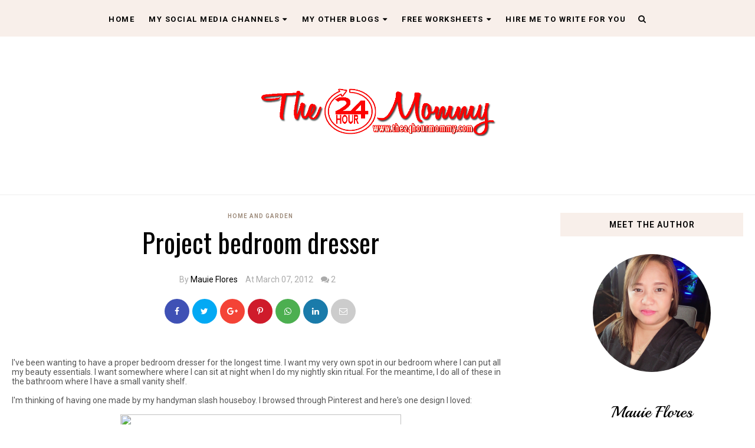

--- FILE ---
content_type: text/javascript; charset=UTF-8
request_url: https://www.the24hourmommy.com/feeds/posts/summary?max-results=0&alt=json-in-script&callback=jQuery183038408275953965276_1768619094604&_=1768619094700
body_size: 1449
content:
// API callback
jQuery183038408275953965276_1768619094604({"version":"1.0","encoding":"UTF-8","feed":{"xmlns":"http://www.w3.org/2005/Atom","xmlns$openSearch":"http://a9.com/-/spec/opensearchrss/1.0/","xmlns$blogger":"http://schemas.google.com/blogger/2008","xmlns$georss":"http://www.georss.org/georss","xmlns$gd":"http://schemas.google.com/g/2005","xmlns$thr":"http://purl.org/syndication/thread/1.0","id":{"$t":"tag:blogger.com,1999:blog-3207764836208862913"},"updated":{"$t":"2026-01-16T08:46:57.113+08:00"},"category":[{"term":"events"},{"term":"health"},{"term":"home and garden"},{"term":"shopping"},{"term":"for kids"},{"term":"press release"},{"term":"media events coverage"},{"term":"for moms"},{"term":"practical mom guide"},{"term":"family finances"},{"term":"Ralph"},{"term":"food and drinks"},{"term":"worksheets and reviewers"},{"term":"family"},{"term":"holidays"},{"term":"for dads"},{"term":"advocacy"},{"term":"product reviews"},{"term":"beauty"},{"term":"travel"},{"term":"contests"},{"term":"music"},{"term":"family bonding"},{"term":"school issues"},{"term":"techie mom"},{"term":"babies"},{"term":"mommy me time"},{"term":"celebrations"},{"term":"school matters"},{"term":"parenting tips"},{"term":"Sale Alert"},{"term":"cooking"},{"term":"work-at-home mommy"},{"term":"kid's health"},{"term":"summer activities"},{"term":"3rd grade"},{"term":"business"},{"term":"product features"},{"term":"blogging"},{"term":"kid's nutrition"},{"term":"kids and technology"},{"term":"news"},{"term":"kids' clothing and fashion"},{"term":"toddlers"},{"term":"EQ"},{"term":"pregnancy"},{"term":"environmental awareness"},{"term":"memes"},{"term":"arts and crafts"},{"term":"movies"},{"term":"IQ"},{"term":"4th grade"},{"term":"driving"},{"term":"Daddyjun"},{"term":"Science"},{"term":"safety"},{"term":"tweens"},{"term":"women's health"},{"term":"hygiene"},{"term":"Filipino"},{"term":"HEKASI"},{"term":"Sibika at Kultura"},{"term":"Sibika at Kultura and HEKASI"},{"term":"breastfeeding"},{"term":"gaming"},{"term":"giveaways"},{"term":"kids and media"},{"term":"learning"},{"term":"marriage"},{"term":"mobile phones"},{"term":"multiple intelligence"},{"term":"home appliances"},{"term":"housekeeping"},{"term":"my musings"},{"term":"5th grade"},{"term":"friendships"},{"term":"teaching"},{"term":"faith"},{"term":"fitness"},{"term":"laundry"},{"term":"sports"},{"term":"Christmas"},{"term":"books"},{"term":"career"},{"term":"dads"},{"term":"featured post"},{"term":"mommy fashion"},{"term":"playtime"},{"term":"working moms"},{"term":"6th grade"},{"term":"Pisay"},{"term":"current affairs"},{"term":"education"},{"term":"high school"},{"term":"Catholic"},{"term":"Math"},{"term":"college"},{"term":"entertainment"},{"term":"fashion"},{"term":"food"},{"term":"games"},{"term":"mommy hacks"},{"term":"moms"},{"term":"photos"},{"term":"readings"},{"term":"teens"},{"term":"English"},{"term":"baby"},{"term":"baking"},{"term":"dance"},{"term":"dneero conversations"},{"term":"househelp"},{"term":"pets and other animals"},{"term":"tags"},{"term":"technology"},{"term":"television"},{"term":"women's issues"},{"term":"boy thing"},{"term":"event"},{"term":"me"},{"term":"places to go"},{"term":"special kids"},{"term":"toys"},{"term":"weight loss"},{"term":"Anko"},{"term":"The FEAST"},{"term":"child rearing"},{"term":"grandparents"},{"term":"homeschooling"},{"term":"mommy bloggers say"},{"term":"philippines"},{"term":"real estate"},{"term":"recipes"},{"term":"siblings"},{"term":"skincare"},{"term":"Ayala Malls"},{"term":"Leland"},{"term":"Litratong Pinoy"},{"term":"The Grasyas"},{"term":"awards"},{"term":"century tuna"},{"term":"co-parenting"},{"term":"con"},{"term":"date nights"},{"term":"emergency"},{"term":"employment"},{"term":"family traditions"},{"term":"fashion accessories"},{"term":"freebies"},{"term":"girls"},{"term":"good morals and right conduct"},{"term":"heroes"},{"term":"housework"},{"term":"infographics"},{"term":"inspiration"},{"term":"jewelry"},{"term":"men"},{"term":"new"},{"term":"newborn"},{"term":"organic living"},{"term":"pinoy pride"},{"term":"press"},{"term":"product product reviews"},{"term":"values education"},{"term":"video"}],"title":{"type":"text","$t":"The 24-Hour Mommy"},"subtitle":{"type":"html","$t":"On 24\/7 mommy duty."},"link":[{"rel":"http://schemas.google.com/g/2005#feed","type":"application/atom+xml","href":"https:\/\/www.the24hourmommy.com\/feeds\/posts\/summary"},{"rel":"self","type":"application/atom+xml","href":"https:\/\/www.blogger.com\/feeds\/3207764836208862913\/posts\/summary?alt=json-in-script\u0026max-results=0"},{"rel":"alternate","type":"text/html","href":"https:\/\/www.the24hourmommy.com\/"},{"rel":"hub","href":"http://pubsubhubbub.appspot.com/"}],"author":[{"name":{"$t":"Mauie Flores"},"uri":{"$t":"http:\/\/www.blogger.com\/profile\/05036090431224523538"},"email":{"$t":"noreply@blogger.com"},"gd$image":{"rel":"http://schemas.google.com/g/2005#thumbnail","width":"16","height":"16","src":"https:\/\/img1.blogblog.com\/img\/b16-rounded.gif"}}],"generator":{"version":"7.00","uri":"http://www.blogger.com","$t":"Blogger"},"openSearch$totalResults":{"$t":"1278"},"openSearch$startIndex":{"$t":"1"},"openSearch$itemsPerPage":{"$t":"0"}}});

--- FILE ---
content_type: text/javascript; charset=UTF-8
request_url: https://www.the24hourmommy.com/feeds/posts/default/-/home%20and%20garden?alt=json-in-script&callback=related_results_labels_thumbs&max-results=8
body_size: 18270
content:
// API callback
related_results_labels_thumbs({"version":"1.0","encoding":"UTF-8","feed":{"xmlns":"http://www.w3.org/2005/Atom","xmlns$openSearch":"http://a9.com/-/spec/opensearchrss/1.0/","xmlns$blogger":"http://schemas.google.com/blogger/2008","xmlns$georss":"http://www.georss.org/georss","xmlns$gd":"http://schemas.google.com/g/2005","xmlns$thr":"http://purl.org/syndication/thread/1.0","id":{"$t":"tag:blogger.com,1999:blog-3207764836208862913"},"updated":{"$t":"2026-01-16T08:46:57.113+08:00"},"category":[{"term":"events"},{"term":"health"},{"term":"home and garden"},{"term":"shopping"},{"term":"for kids"},{"term":"press release"},{"term":"media events coverage"},{"term":"for moms"},{"term":"practical mom guide"},{"term":"family finances"},{"term":"Ralph"},{"term":"food and drinks"},{"term":"worksheets and reviewers"},{"term":"family"},{"term":"holidays"},{"term":"for dads"},{"term":"advocacy"},{"term":"product reviews"},{"term":"beauty"},{"term":"travel"},{"term":"contests"},{"term":"music"},{"term":"family bonding"},{"term":"school issues"},{"term":"techie mom"},{"term":"babies"},{"term":"mommy me time"},{"term":"celebrations"},{"term":"school matters"},{"term":"parenting tips"},{"term":"Sale Alert"},{"term":"cooking"},{"term":"work-at-home mommy"},{"term":"kid's health"},{"term":"summer activities"},{"term":"3rd grade"},{"term":"business"},{"term":"product features"},{"term":"blogging"},{"term":"kid's nutrition"},{"term":"kids and technology"},{"term":"news"},{"term":"kids' clothing and fashion"},{"term":"toddlers"},{"term":"EQ"},{"term":"pregnancy"},{"term":"environmental awareness"},{"term":"memes"},{"term":"arts and crafts"},{"term":"movies"},{"term":"IQ"},{"term":"4th grade"},{"term":"driving"},{"term":"Daddyjun"},{"term":"Science"},{"term":"safety"},{"term":"tweens"},{"term":"women's health"},{"term":"hygiene"},{"term":"Filipino"},{"term":"HEKASI"},{"term":"Sibika at Kultura"},{"term":"Sibika at Kultura and HEKASI"},{"term":"breastfeeding"},{"term":"gaming"},{"term":"giveaways"},{"term":"kids and media"},{"term":"learning"},{"term":"marriage"},{"term":"mobile phones"},{"term":"multiple intelligence"},{"term":"home appliances"},{"term":"housekeeping"},{"term":"my musings"},{"term":"5th grade"},{"term":"friendships"},{"term":"teaching"},{"term":"faith"},{"term":"fitness"},{"term":"laundry"},{"term":"sports"},{"term":"Christmas"},{"term":"books"},{"term":"career"},{"term":"dads"},{"term":"featured post"},{"term":"mommy fashion"},{"term":"playtime"},{"term":"working moms"},{"term":"6th grade"},{"term":"Pisay"},{"term":"current affairs"},{"term":"education"},{"term":"high school"},{"term":"Catholic"},{"term":"Math"},{"term":"college"},{"term":"entertainment"},{"term":"fashion"},{"term":"food"},{"term":"games"},{"term":"mommy hacks"},{"term":"moms"},{"term":"photos"},{"term":"readings"},{"term":"teens"},{"term":"English"},{"term":"baby"},{"term":"baking"},{"term":"dance"},{"term":"dneero conversations"},{"term":"househelp"},{"term":"pets and other animals"},{"term":"tags"},{"term":"technology"},{"term":"television"},{"term":"women's issues"},{"term":"boy thing"},{"term":"event"},{"term":"me"},{"term":"places to go"},{"term":"special kids"},{"term":"toys"},{"term":"weight loss"},{"term":"Anko"},{"term":"The FEAST"},{"term":"child rearing"},{"term":"grandparents"},{"term":"homeschooling"},{"term":"mommy bloggers say"},{"term":"philippines"},{"term":"real estate"},{"term":"recipes"},{"term":"siblings"},{"term":"skincare"},{"term":"Ayala Malls"},{"term":"Leland"},{"term":"Litratong Pinoy"},{"term":"The Grasyas"},{"term":"awards"},{"term":"century tuna"},{"term":"co-parenting"},{"term":"con"},{"term":"date nights"},{"term":"emergency"},{"term":"employment"},{"term":"family traditions"},{"term":"fashion accessories"},{"term":"freebies"},{"term":"girls"},{"term":"good morals and right conduct"},{"term":"heroes"},{"term":"housework"},{"term":"infographics"},{"term":"inspiration"},{"term":"jewelry"},{"term":"men"},{"term":"new"},{"term":"newborn"},{"term":"organic living"},{"term":"pinoy pride"},{"term":"press"},{"term":"product product reviews"},{"term":"values education"},{"term":"video"}],"title":{"type":"text","$t":"The 24-Hour Mommy"},"subtitle":{"type":"html","$t":"On 24\/7 mommy duty."},"link":[{"rel":"http://schemas.google.com/g/2005#feed","type":"application/atom+xml","href":"https:\/\/www.the24hourmommy.com\/feeds\/posts\/default"},{"rel":"self","type":"application/atom+xml","href":"https:\/\/www.blogger.com\/feeds\/3207764836208862913\/posts\/default\/-\/home+and+garden?alt=json-in-script\u0026max-results=8"},{"rel":"alternate","type":"text/html","href":"https:\/\/www.the24hourmommy.com\/search\/label\/home%20and%20garden"},{"rel":"hub","href":"http://pubsubhubbub.appspot.com/"},{"rel":"next","type":"application/atom+xml","href":"https:\/\/www.blogger.com\/feeds\/3207764836208862913\/posts\/default\/-\/home+and+garden\/-\/home+and+garden?alt=json-in-script\u0026start-index=9\u0026max-results=8"}],"author":[{"name":{"$t":"Mauie Flores"},"uri":{"$t":"http:\/\/www.blogger.com\/profile\/05036090431224523538"},"email":{"$t":"noreply@blogger.com"},"gd$image":{"rel":"http://schemas.google.com/g/2005#thumbnail","width":"16","height":"16","src":"https:\/\/img1.blogblog.com\/img\/b16-rounded.gif"}}],"generator":{"version":"7.00","uri":"http://www.blogger.com","$t":"Blogger"},"openSearch$totalResults":{"$t":"117"},"openSearch$startIndex":{"$t":"1"},"openSearch$itemsPerPage":{"$t":"8"},"entry":[{"id":{"$t":"tag:blogger.com,1999:blog-3207764836208862913.post-4959123058227300149"},"published":{"$t":"2022-05-08T19:08:00.000+08:00"},"updated":{"$t":"2022-05-08T19:08:02.523+08:00"},"category":[{"scheme":"http://www.blogger.com/atom/ns#","term":"home and garden"}],"title":{"type":"text","$t":"What are the Best Cities to Move to in Virginia?"},"content":{"type":"html","$t":"\u003Cp\u003EIf you are planning a move to \u003Ca href=\"https:\/\/www.virginia.gov\/\" target=\"_blank\"\u003EVirginia\u003C\/a\u003E, there is a lot to think about, including the new city you want to call home. The state of Virginia has so many fantastic opportunities for choosing your favorite city. From being near the heart of the nation’s capital to living at the beach, there are some exceptional choices to consider when planning your move.\u003C\/p\u003E\u003Ctable align=\"center\" cellpadding=\"0\" cellspacing=\"0\" class=\"tr-caption-container\" style=\"margin-left: auto; margin-right: auto;\"\u003E\u003Ctbody\u003E\u003Ctr\u003E\u003Ctd style=\"text-align: center;\"\u003E\u003Ca href=\"https:\/\/blogger.googleusercontent.com\/img\/b\/R29vZ2xl\/AVvXsEjSCXZ2CmWXKnC7aEyAWxosH4a87L8XhLCKCnuRuuhwOkHULM1i4CeZGQg5dpS3gpQ4E3crI6PjFaIqyDt9nc7sNQIADmRpnPYPRjnyNZ5OcioKAza9nMSt6jwo2WjZiBfuN4hdsjWd1NfpCEkOHg6tgQntKnCaGo7An8ZjPPb8T2RYQ4caNfVom35E\/s1080\/virginia.jpeg\" imageanchor=\"1\" style=\"margin-left: auto; margin-right: auto;\"\u003E\u003Cimg border=\"0\" data-original-height=\"1080\" data-original-width=\"1080\" height=\"640\" src=\"https:\/\/blogger.googleusercontent.com\/img\/b\/R29vZ2xl\/AVvXsEjSCXZ2CmWXKnC7aEyAWxosH4a87L8XhLCKCnuRuuhwOkHULM1i4CeZGQg5dpS3gpQ4E3crI6PjFaIqyDt9nc7sNQIADmRpnPYPRjnyNZ5OcioKAza9nMSt6jwo2WjZiBfuN4hdsjWd1NfpCEkOHg6tgQntKnCaGo7An8ZjPPb8T2RYQ4caNfVom35E\/w640-h640\/virginia.jpeg\" width=\"640\" \/\u003E\u003C\/a\u003E\u003C\/td\u003E\u003C\/tr\u003E\u003Ctr\u003E\u003Ctd class=\"tr-caption\" style=\"text-align: center;\"\u003EWest Virginia USA downtown skyline on the river at dusk.\u003Cbr \/\u003EImage by Sean Pavone from Getty Images.\u003C\/td\u003E\u003C\/tr\u003E\u003C\/tbody\u003E\u003C\/table\u003E\u003Cbr \/\u003E\u003Cp\u003EAs you plan your move, carefully consider the benefits of each city you are considering, including cost of living, job opportunities, and lifestyle. The following are the best cities to move to in Virginia:\u003C\/p\u003E\u003Cdiv\u003E\u003Cbr \/\u003E\u003C\/div\u003E\u003Cdiv\u003E\u003Ch2 style=\"text-align: left;\"\u003EArlington\u003C\/h2\u003E\u003Cdiv\u003EArlington, Virginia is well-known as being right across the Potomac River from Washington DC. If you are looking for a job with the federal government, Arlington is the Virginia city for you. Arlington is home to the Pentagon, Arlington National Cemetery, and Reagan National Airport. Arlington is also the future home of Amazon HQ2, Amazon’s second headquarters.\u003C\/div\u003E\u003Cdiv\u003E\u003Cbr \/\u003E\u003C\/div\u003E\u003Cdiv\u003EIf you are looking for a large city near the nation’s capital, Arlington is the city for you. If you are planning your move to Arlington, be sure to keep an eye on \u003Ca href=\"https:\/\/www.redfin.com\/city\/21282\/VA\/Arlington\" target=\"_blank\"\u003EArlington real estate\u003C\/a\u003E so you can find the perfect house or condo for you in the best neighborhood. This is a busy city right at the heart of our country and would be an amazing choice for anyone looking for some excitement and hustle.\u003C\/div\u003E\u003Cdiv\u003E\u003Cbr \/\u003E\u003C\/div\u003E\u003Ch2 style=\"text-align: left;\"\u003EVirginia Beach\u003C\/h2\u003E\u003Ctable align=\"center\" cellpadding=\"0\" cellspacing=\"0\" class=\"tr-caption-container\" style=\"margin-left: auto; margin-right: auto;\"\u003E\u003Ctbody\u003E\u003Ctr\u003E\u003Ctd style=\"text-align: center;\"\u003E\u003Ca href=\"https:\/\/blogger.googleusercontent.com\/img\/b\/R29vZ2xl\/AVvXsEj7fZ_koAbCDhlmyICdiWIkZu3sVY5fFXWBlV7OKcF_vuNs9SngC7LejoNz-Eu9vTkJB4GjKG-WhJa4a7aTeWIp_JRDUAOd_WPbOkEIvJ9NBGsJrBCznlvxS6Jm9ueYx6GBpZKgKOkdmOj1Hz9XAOULXB2C-DDgBe1FyosmZAggYke0Yjfeg7AC2DYS\/s1080\/virginia%20beach.jpeg\" imageanchor=\"1\" style=\"margin-left: auto; margin-right: auto;\"\u003E\u003Cimg border=\"0\" data-original-height=\"1080\" data-original-width=\"1080\" height=\"640\" src=\"https:\/\/blogger.googleusercontent.com\/img\/b\/R29vZ2xl\/AVvXsEj7fZ_koAbCDhlmyICdiWIkZu3sVY5fFXWBlV7OKcF_vuNs9SngC7LejoNz-Eu9vTkJB4GjKG-WhJa4a7aTeWIp_JRDUAOd_WPbOkEIvJ9NBGsJrBCznlvxS6Jm9ueYx6GBpZKgKOkdmOj1Hz9XAOULXB2C-DDgBe1FyosmZAggYke0Yjfeg7AC2DYS\/w640-h640\/virginia%20beach.jpeg\" width=\"640\" \/\u003E\u003C\/a\u003E\u003C\/td\u003E\u003C\/tr\u003E\u003Ctr\u003E\u003Ctd class=\"tr-caption\" style=\"text-align: center;\"\u003EVirginia Beach oceanfront and three mile boardwalk at night. \u003Cbr \/\u003EImage by DenisTangneyJr from Getty Images Signature.\u003C\/td\u003E\u003C\/tr\u003E\u003C\/tbody\u003E\u003C\/table\u003E\u003Cbr \/\u003E\u003Cdiv\u003E\u003Cbr \/\u003E\u003C\/div\u003E\u003Cdiv\u003EVirginia Beach is also a large city, but with the vibe of a much smaller city. A resort city on the Atlantic Ocean and at the mouth of the Chesapeake Bay, Virginia Beach would be a great option for anyone who wants to live on the beach. Virginia Beach boasts miles upon miles of beach and all the benefits that come with being a tourist city, including amazing dining and shopping options.\u003C\/div\u003E\u003Cdiv\u003E\u003Cbr \/\u003E\u003C\/div\u003E\u003Cdiv\u003EIf you are looking to relocate to a beach city with all of the bonuses of being in a tourist area, Virginia Beach is the Virginia city for you. Virginia Beach is also home to a variety of attractions, including museums, aquariums, and historical sites, making this a wonderful choice for a home.\u003C\/div\u003E\u003Cdiv\u003E\u003Cbr \/\u003E\u003C\/div\u003E\u003Ch2 style=\"text-align: left;\"\u003ERichmond\u0026nbsp;\u003C\/h2\u003E\u003Cdiv\u003ERichmond is the capital of the state and located in Central Virginia. The city has an economy driven by law, finance, and government, so if you are seeking employment in any of those sectors, Richmond is a quality option for you.\u003C\/div\u003E\u003Cdiv\u003E\u003Cbr \/\u003E\u003C\/div\u003E\u003Cdiv\u003ERichmond also has some great restaurants, art galleries, and museums. It has some exceptional parks, and a relatively reasonable cost of living, which certainly appeals to anyone looking to move to Virginia.\u003C\/div\u003E\u003Cdiv\u003E\u003Cbr \/\u003E\u003C\/div\u003E\u003Cdiv\u003E\u003Ca href=\"https:\/\/www.the24hourmommy.com\/2019\/09\/moving-home-advice.html\" target=\"_blank\"\u003EMaking a move\u003C\/a\u003E to a new state is always a challenge, but narrowing down which city you want to move to can greatly help with the transition. Arlington, Virginia Beach, and Richmond all offer amazing benefits in different parts of the state. You just need to identify your needs and wants in a new city and choose accordingly.\u003C\/div\u003E\u003C\/div\u003E\u003Cdiv\u003E\u003Cbr \/\u003E\u003C\/div\u003E"},"link":[{"rel":"replies","type":"application/atom+xml","href":"https:\/\/www.the24hourmommy.com\/feeds\/4959123058227300149\/comments\/default","title":"Post Comments"},{"rel":"replies","type":"text/html","href":"https:\/\/www.the24hourmommy.com\/2022\/05\/moving-to-virginia.html#comment-form","title":"0 Comments"},{"rel":"edit","type":"application/atom+xml","href":"https:\/\/www.blogger.com\/feeds\/3207764836208862913\/posts\/default\/4959123058227300149"},{"rel":"self","type":"application/atom+xml","href":"https:\/\/www.blogger.com\/feeds\/3207764836208862913\/posts\/default\/4959123058227300149"},{"rel":"alternate","type":"text/html","href":"https:\/\/www.the24hourmommy.com\/2022\/05\/moving-to-virginia.html","title":"What are the Best Cities to Move to in Virginia?"}],"author":[{"name":{"$t":"Mauie Flores"},"uri":{"$t":"http:\/\/www.blogger.com\/profile\/05036090431224523538"},"email":{"$t":"noreply@blogger.com"},"gd$image":{"rel":"http://schemas.google.com/g/2005#thumbnail","width":"16","height":"16","src":"https:\/\/img1.blogblog.com\/img\/b16-rounded.gif"}}],"media$thumbnail":{"xmlns$media":"http://search.yahoo.com/mrss/","url":"https:\/\/blogger.googleusercontent.com\/img\/b\/R29vZ2xl\/AVvXsEjSCXZ2CmWXKnC7aEyAWxosH4a87L8XhLCKCnuRuuhwOkHULM1i4CeZGQg5dpS3gpQ4E3crI6PjFaIqyDt9nc7sNQIADmRpnPYPRjnyNZ5OcioKAza9nMSt6jwo2WjZiBfuN4hdsjWd1NfpCEkOHg6tgQntKnCaGo7An8ZjPPb8T2RYQ4caNfVom35E\/s72-w640-h640-c\/virginia.jpeg","height":"72","width":"72"},"thr$total":{"$t":"0"}},{"id":{"$t":"tag:blogger.com,1999:blog-3207764836208862913.post-5731960030169964564"},"published":{"$t":"2022-01-05T13:34:00.003+08:00"},"updated":{"$t":"2025-07-15T13:18:59.892+08:00"},"category":[{"scheme":"http://www.blogger.com/atom/ns#","term":"home and garden"}],"title":{"type":"text","$t":"5 Important Steps To Remember When Renovating A House"},"content":{"type":"html","$t":"\u003Cp\u003EWhen you sign on the dotted line to purchase a new house, it's likely that you will have a list of items as long as your arm needs to be fixed or improved. But renovation is a tricky business – renovating your home can either increase its value and therefore \u003Ca href=\"http:\/\/www.the24hourmommy.com\/\" target=\"_blank\"\u003Emake it more attractive\u003C\/a\u003E for potential buyers when you decide to move on, or it can be a major headache that will need to be undone if the house needs to go back up for sale.\u003C\/p\u003E\u003Cp\u003E\u003Cbr \/\u003E\u003C\/p\u003E\u003Ctable align=\"center\" cellpadding=\"0\" cellspacing=\"0\" class=\"tr-caption-container\" style=\"margin-left: auto; margin-right: auto;\"\u003E\u003Ctbody\u003E\u003Ctr\u003E\u003Ctd style=\"text-align: center;\"\u003E\u003Ca href=\"https:\/\/blogger.googleusercontent.com\/img\/a\/AVvXsEjl_AhAW468eS6asLT-bWvev0kX9MHk37ZxAi4EuQHmsRQwDQ2B6ZII-_PF6C-snBR7wLUT-LXGaWYv93bhuzAan2_mGMJoNx8AJig-gOXjtGp_MBoqOXAC8F_WWmSvv9dDbt338IdQ4W74dMytmLkaov-s4uZkFZTHrglWYJ9bpuZWQn1na6VIYbvp=s6240\" imageanchor=\"1\" style=\"margin-left: auto; margin-right: auto;\"\u003E\u003Cimg border=\"0\" data-original-height=\"6240\" data-original-width=\"4160\" height=\"640\" src=\"https:\/\/blogger.googleusercontent.com\/img\/a\/AVvXsEjl_AhAW468eS6asLT-bWvev0kX9MHk37ZxAi4EuQHmsRQwDQ2B6ZII-_PF6C-snBR7wLUT-LXGaWYv93bhuzAan2_mGMJoNx8AJig-gOXjtGp_MBoqOXAC8F_WWmSvv9dDbt338IdQ4W74dMytmLkaov-s4uZkFZTHrglWYJ9bpuZWQn1na6VIYbvp=w426-h640\" width=\"426\" \/\u003E\u003C\/a\u003E\u003C\/td\u003E\u003C\/tr\u003E\u003Ctr\u003E\u003Ctd class=\"tr-caption\" style=\"text-align: center;\"\u003EPhoto by \u003Ca href=\"https:\/\/unsplash.com\/@bhurnal?utm_source=unsplash\u0026amp;utm_medium=referral\u0026amp;utm_content=creditCopyText\"\u003EBernie Almanzar\u003C\/a\u003E on \u003Ca href=\"https:\/\/unsplash.com\/s\/photos\/home-renovation?utm_source=unsplash\u0026amp;utm_medium=referral\u0026amp;utm_content=creditCopyText\"\u003EUnsplash\u003C\/a\u003E\u003C\/td\u003E\u003C\/tr\u003E\u003C\/tbody\u003E\u003C\/table\u003E\u003Cbr \/\u003E\u003Cp\u003EEvery step of renovation is important, whether you’re looking at selling it through \u003Ca href=\"https:\/\/www.compass.com\/\" target=\"_blank\"\u003ECompass\u003C\/a\u003E or just to make your house more practical. It all starts with how you approach it.\u0026nbsp;\u003C\/p\u003E\u003Ch2 style=\"text-align: left;\"\u003EHere are 5 steps to remember when renovating your home:\u003C\/h2\u003E\u003Ch3 style=\"text-align: left;\"\u003E\u003Cb\u003E1. Draw Up A Plan With The Help Of An Expert\u003C\/b\u003E\u003C\/h3\u003E\u003Cp\u003ERenovating can be hard to get a handle on, and it's important to have a clear idea of what you want from your project before you start. If you're not confident in your abilities to design your own plans, take the time to find an architect or interior designer who can help you create a custom renovation plan that suits both your needs and requirements. Make them understand exactly what you want to achieve, and allow them to help you in the decision-making process. If it's your first time renovating a house, this is probably not your strongest suit.\u003C\/p\u003E\u003Ch3 style=\"text-align: left;\"\u003E\u003Cb\u003E2. Get A Quote From The Contractors Before Committing\u003C\/b\u003E\u003C\/h3\u003E\u003Cp\u003EIf you're not doing all of the renovation work yourself, find out how much each contractor will charge you for their services. Be aware that quotes can easily change during the renovation process, so make sure to take an average over the whole duration of your project to get a clearer idea of what your expenditure is likely to be like in total.\u003C\/p\u003E\u003Ch3 style=\"text-align: left;\"\u003E\u003Cb\u003E3. Follow The Building Codes And Use Safety Gear\u003C\/b\u003E\u003C\/h3\u003E\u003Cp\u003EMake sure that you follow all building codes and recommendations when renovating your home, and always wear protective gear if offered. It's also a good idea to consult with local authorities before you start, as they will often have the most updated product knowledge on the codes that you need to follow. Knowing these codes can save you from costly mistakes later on, so it's best to be well informed beforehand.\u003C\/p\u003E\u003Cp\u003E\u003Cb\u003E4. Take It Step By Step, Don't Rush Yourself And Expect Too Much From Yourself\u003C\/b\u003E\u003C\/p\u003E\u003Cp\u003ERenovating can take months or even years for your home to be fully complete. Try not to rush the process and expect too much from yourself, or you might just end up causing damage that will cost more than it would have done otherwise. It's better to take your time and complete the renovation process in a number of steps. Even if you have enough time to do it all at once, don't bite off more than you can chew, or you might get overwhelmed by what you've taken on.\u003C\/p\u003E\u003Ch3 style=\"text-align: left;\"\u003E\u003Cb\u003E5. Be Patient And Get Help When You Need It\u003C\/b\u003E\u003C\/h3\u003E\u003Cp\u003ELike with any home improvement project, renovation can be stressful. It's important to come up with a renovation plan that keeps you on track without causing too much stress to yourself. If you need help during the process, don't be afraid to ask for assistance – there will likely be people in your life who are more than willing to lend their hand if it means that they get to assist you in the long run.\u0026nbsp;\u003C\/p\u003E\u003Ch2 style=\"text-align: left;\"\u003ESo Remember\u0026nbsp;\u003C\/h2\u003E\u003Cp\u003EDon't rush yourself and take each step one by one – it's always better to be safe than sorry! Make sure you ask for help when you need it and try to stay patient throughout the process. If renovation is something that you're not entirely confident with, hire a professional who will do the job right!\u003C\/p\u003E\u003Cp\u003E\u003Cbr \/\u003E\u003C\/p\u003E\u003Cp\u003E\u003Cbr \/\u003E\u003C\/p\u003E"},"link":[{"rel":"replies","type":"application/atom+xml","href":"https:\/\/www.the24hourmommy.com\/feeds\/5731960030169964564\/comments\/default","title":"Post Comments"},{"rel":"replies","type":"text/html","href":"https:\/\/www.the24hourmommy.com\/2022\/01\/home-renovation-steps-to-remember.html#comment-form","title":"0 Comments"},{"rel":"edit","type":"application/atom+xml","href":"https:\/\/www.blogger.com\/feeds\/3207764836208862913\/posts\/default\/5731960030169964564"},{"rel":"self","type":"application/atom+xml","href":"https:\/\/www.blogger.com\/feeds\/3207764836208862913\/posts\/default\/5731960030169964564"},{"rel":"alternate","type":"text/html","href":"https:\/\/www.the24hourmommy.com\/2022\/01\/home-renovation-steps-to-remember.html","title":"5 Important Steps To Remember When Renovating A House"}],"author":[{"name":{"$t":"Mauie Flores"},"uri":{"$t":"http:\/\/www.blogger.com\/profile\/05036090431224523538"},"email":{"$t":"noreply@blogger.com"},"gd$image":{"rel":"http://schemas.google.com/g/2005#thumbnail","width":"16","height":"16","src":"https:\/\/img1.blogblog.com\/img\/b16-rounded.gif"}}],"media$thumbnail":{"xmlns$media":"http://search.yahoo.com/mrss/","url":"https:\/\/blogger.googleusercontent.com\/img\/a\/AVvXsEjl_AhAW468eS6asLT-bWvev0kX9MHk37ZxAi4EuQHmsRQwDQ2B6ZII-_PF6C-snBR7wLUT-LXGaWYv93bhuzAan2_mGMJoNx8AJig-gOXjtGp_MBoqOXAC8F_WWmSvv9dDbt338IdQ4W74dMytmLkaov-s4uZkFZTHrglWYJ9bpuZWQn1na6VIYbvp=s72-w426-h640-c","height":"72","width":"72"},"thr$total":{"$t":"0"}},{"id":{"$t":"tag:blogger.com,1999:blog-3207764836208862913.post-4017801035823053998"},"published":{"$t":"2021-12-27T23:28:00.001+08:00"},"updated":{"$t":"2021-12-27T23:28:16.398+08:00"},"category":[{"scheme":"http://www.blogger.com/atom/ns#","term":"home and garden"}],"title":{"type":"text","$t":"Top Tips to Make Your Home More Valuable and Sell Faster"},"content":{"type":"html","$t":"\u003Cp\u003E\u0026nbsp;What items do you need to make your home more valuable and sell faster? That's a question many of you ask yourselves when you are trying to decide whether or not you should move.\u003C\/p\u003E\u003Cdiv class=\"separator\" style=\"clear: both; text-align: center;\"\u003E\u003Ca href=\"https:\/\/blogger.googleusercontent.com\/img\/a\/AVvXsEih-mY6tl84RyeC-BNh2vtcDpKWXsEtWsRj6KgyeprjV6Bd-IvoiAEElpDJM1IgjXGBOmv6tKFu30MiVAzI7mH_U3e9yPChrIb5BhIOW8pixL4m2Ws4klVaWc5Lfy-MNbSJsFNJWp6BER0CWfZ6IEdmRT8fMyenBbwyNEYlr2bJ7d1z-EkMbEnQ-XZg=s1920\" imageanchor=\"1\" style=\"margin-left: 1em; margin-right: 1em;\"\u003E\u003Cimg border=\"0\" data-original-height=\"1080\" data-original-width=\"1920\" height=\"360\" src=\"https:\/\/blogger.googleusercontent.com\/img\/a\/AVvXsEih-mY6tl84RyeC-BNh2vtcDpKWXsEtWsRj6KgyeprjV6Bd-IvoiAEElpDJM1IgjXGBOmv6tKFu30MiVAzI7mH_U3e9yPChrIb5BhIOW8pixL4m2Ws4klVaWc5Lfy-MNbSJsFNJWp6BER0CWfZ6IEdmRT8fMyenBbwyNEYlr2bJ7d1z-EkMbEnQ-XZg=w640-h360\" width=\"640\" \/\u003E\u003C\/a\u003E\u003C\/div\u003E\u003Cbr \/\u003E\u003Cp\u003E\u003Cbr \/\u003E\u003C\/p\u003E\u003Cp\u003EIf the answer is that you want to make it as easy as possible for someone else to buy your house, then you'll need some help from these top tips. This \u003Ca href=\"https:\/\/www.jenjewell.ca\/homes-for-sale-highland-ridge-orangeville-ontario\/\" target=\"_blank\"\u003Eblog post\u003C\/a\u003E will discuss how decluttering can be beneficial and not to do when deciding what goes in the living room, kitchen, or bedroom.\u003C\/p\u003E\u003Cp\u003EFinally, a few things will give potential buyers an impression of your home, so they know it is worth their time and money.\u003C\/p\u003E\u003Ch2 style=\"text-align: left;\"\u003EDeclutter- but Don’t Depersonalize\u003C\/h2\u003E\u003Cp\u003EDecluttering is \u003Ca href=\"https:\/\/www.forbes.com\/sites\/vanessamcgrady\/2015\/11\/04\/staging\/?sh=5101612450c9\" target=\"_blank\"\u003Ekey to making your home\u003C\/a\u003E look and feel more spacious. However, you don't want to go too far and depersonalize the space. Make sure you keep some of your family's personality in there to make it feel like home sweet home.\u003C\/p\u003E\u003Cp\u003EYou can declutter by following the following tips:\u003C\/p\u003E\u003Cp\u003E\u003C\/p\u003E\u003Cul style=\"text-align: left;\"\u003E\u003Cli\u003EGet rid of any unnecessary furniture ornaments, and appliances\u003C\/li\u003E\u003Cli\u003EStore away any excess toys\u003C\/li\u003E\u003Cli\u003EClear out the closets and cabinets\u003C\/li\u003E\u003Cli\u003EHang pictures and mirrors to give the illusion of more space\u003C\/li\u003E\u003C\/ul\u003E\u003Cp\u003E\u003C\/p\u003E\u003Ch2 style=\"text-align: left;\"\u003EAdd a Fresh Lick of Paint\u003C\/h2\u003E\u003Cp\u003EAdding a fresh lick of paint is the simplest and most effective way to make your home more valuable. Not only will it make the property look new and updated, but it can also help to cover up any existing damage or problems. It's best to choose a light and neutral color palette so that the home doesn't feel too 'themed' or specific to one era – this could put potential buyers off.\u003C\/p\u003E\u003Ch2 style=\"text-align: left;\"\u003EFix and Clean\u003C\/h2\u003E\u003Cp\u003ECleaning your \u003Ca href=\"https:\/\/www.the24hourmommy.com\/2018\/08\/6-tips-for-updating-your-window.html\" target=\"_blank\"\u003Ehome is the first step\u003C\/a\u003E to getting it ready for sale, but you need to be very careful not to go too far. It is easy to get carried away and start stripping wallpaper or ripping up floorboards, but unless your home has been neglected for years, these are unnecessary expenses that will not affect the final price of your house.\u003C\/p\u003E\u003Cp\u003ESwitch off all appliances before cleaning them as this can cause damage; otherwise, take care around gas cookers and open fires – never use a wet mop near an open flame.\u003C\/p\u003E\u003Cp\u003EIf there's any sign of dampness in the house, then fix it immediately: potential buyers could end up asking for a discount because they're worried about long-term problems. And if anything needs replacing, make sure you include this information in your sales particulars – buyers will appreciate knowing that they're not going to be hit with unexpected bills.\u003C\/p\u003E\u003Cp\u003EMake sure you \u003Ca href=\"https:\/\/www.huffpost.com\/entry\/five-tips-to-sell-your-ho_b_11693042\"\u003Eclean the windows\u003C\/a\u003E and doors and inside cupboards, drawers, and wardrobes: these are all quick jobs but make a big difference when potential buyers come around. Catching dirt in the corners of rooms can enhance their appeal, so don't neglect those areas. If your house has wooden floors, give them a thorough clean using an oil-based wood cleaner: this is much more effective than just mopping up dirty marks or spills because it penetrates deep into the grain of the flooring and brings out its natural sheen.\u003C\/p\u003E\u003Ch2 style=\"text-align: left;\"\u003EConclusion\u003C\/h2\u003E\u003Cp\u003EAdding the value of your home doesn't have to be complicated. It just takes a little bit of time and preparation before you put it on the market. Here are some simple things you can do to make your home more attractive for potential buyers, increasing its value to sell faster.\u003C\/p\u003E\u003Cdiv\u003E\u003Cbr \/\u003E\u003C\/div\u003E"},"link":[{"rel":"replies","type":"application/atom+xml","href":"https:\/\/www.the24hourmommy.com\/feeds\/4017801035823053998\/comments\/default","title":"Post Comments"},{"rel":"replies","type":"text/html","href":"https:\/\/www.the24hourmommy.com\/2021\/12\/how-to-make-your-home-more-valuable.html#comment-form","title":"0 Comments"},{"rel":"edit","type":"application/atom+xml","href":"https:\/\/www.blogger.com\/feeds\/3207764836208862913\/posts\/default\/4017801035823053998"},{"rel":"self","type":"application/atom+xml","href":"https:\/\/www.blogger.com\/feeds\/3207764836208862913\/posts\/default\/4017801035823053998"},{"rel":"alternate","type":"text/html","href":"https:\/\/www.the24hourmommy.com\/2021\/12\/how-to-make-your-home-more-valuable.html","title":"Top Tips to Make Your Home More Valuable and Sell Faster"}],"author":[{"name":{"$t":"Mauie Flores"},"uri":{"$t":"http:\/\/www.blogger.com\/profile\/05036090431224523538"},"email":{"$t":"noreply@blogger.com"},"gd$image":{"rel":"http://schemas.google.com/g/2005#thumbnail","width":"16","height":"16","src":"https:\/\/img1.blogblog.com\/img\/b16-rounded.gif"}}],"media$thumbnail":{"xmlns$media":"http://search.yahoo.com/mrss/","url":"https:\/\/blogger.googleusercontent.com\/img\/a\/AVvXsEih-mY6tl84RyeC-BNh2vtcDpKWXsEtWsRj6KgyeprjV6Bd-IvoiAEElpDJM1IgjXGBOmv6tKFu30MiVAzI7mH_U3e9yPChrIb5BhIOW8pixL4m2Ws4klVaWc5Lfy-MNbSJsFNJWp6BER0CWfZ6IEdmRT8fMyenBbwyNEYlr2bJ7d1z-EkMbEnQ-XZg=s72-w640-h360-c","height":"72","width":"72"},"thr$total":{"$t":"0"}},{"id":{"$t":"tag:blogger.com,1999:blog-3207764836208862913.post-1548406162169054059"},"published":{"$t":"2021-05-23T15:34:00.004+08:00"},"updated":{"$t":"2021-05-23T15:34:59.695+08:00"},"category":[{"scheme":"http://www.blogger.com/atom/ns#","term":"home and garden"},{"scheme":"http://www.blogger.com/atom/ns#","term":"home appliances"}],"title":{"type":"text","$t":"Here's to Cooler Summers with Shapr J-Tech Inverter Refrigerator and Airconditioner"},"content":{"type":"html","$t":"\u003Cp\u003E\u003Ca href=\"https:\/\/www.the24hourmommy.com\/2021\/03\/sharp-plasmacluster-ion-airflow-technology.html\" target=\"_blank\"\u003E\u003Cb\u003ESharp Philippines\u003C\/b\u003E\u003C\/a\u003E recently launched a new roster of inverter refrigerators and airconditioners that will surely make our hot summers cool and convenient. Now who needs to go out when you've got everything you need at home, right?\u003C\/p\u003E\u003Cdiv class=\"separator\" style=\"clear: both; text-align: center;\"\u003E\u003Ca href=\"https:\/\/blogger.googleusercontent.com\/img\/b\/R29vZ2xl\/AVvXsEiJeBoXjUzu2zoXHiEzqIJsApAoNNyCcalMtnpIUpvRV6HP5WNepxMJzr8_relwhoB65KlUMumsAr2nhCvd6pTTXXWEAoZyfG1ODY7FXPwp1Ga7Zy3cbJ21O9PfSCDqmWmmVZgH91vXOkI\/s900\/SHARP-Aircon-and-Refrigerator-FI.jpeg\" imageanchor=\"1\" style=\"margin-left: 1em; margin-right: 1em;\"\u003E\u003Cimg border=\"0\" data-original-height=\"846\" data-original-width=\"900\" height=\"602\" src=\"https:\/\/blogger.googleusercontent.com\/img\/b\/R29vZ2xl\/AVvXsEiJeBoXjUzu2zoXHiEzqIJsApAoNNyCcalMtnpIUpvRV6HP5WNepxMJzr8_relwhoB65KlUMumsAr2nhCvd6pTTXXWEAoZyfG1ODY7FXPwp1Ga7Zy3cbJ21O9PfSCDqmWmmVZgH91vXOkI\/w640-h602\/SHARP-Aircon-and-Refrigerator-FI.jpeg\" width=\"640\" \/\u003E\u003C\/a\u003E\u003C\/div\u003E\u003Cdiv class=\"separator\" style=\"clear: both; text-align: center;\"\u003E\u003Cbr \/\u003E\u003C\/div\u003EWe live near the mall so I rarely stock up on fresh meat, fish, and produce at home. But with this pandemic, my grocery shopping goals have changed! As much as possible, we don't go out to shop and we stock up on food whenever we get the chance to shop. So it's really convenient to have a state-of-the-art refrigerator like Sharps' new J-Tech Inverter refrigerators that can surely maintain the freshness and quality of meat and veggies.\u003Cdiv\u003E\u003Cbr \/\u003E\u003C\/div\u003E\u003Cdiv\u003E\u003Ch2 style=\"text-align: left;\"\u003ESharp 5-Door French Door Inverter Refrigerators\u003C\/h2\u003E\u003Cdiv\u003E\u003Cbr \/\u003E\u003C\/div\u003E\u003Cdiv class=\"separator\" style=\"clear: both; text-align: center;\"\u003E\u003Ca href=\"https:\/\/blogger.googleusercontent.com\/img\/b\/R29vZ2xl\/AVvXsEj-3X9h8JY8fyUc1_7HJQOAAoXuJzvp_5_jQ6UwuQCcrCJarr9yaVt-7exLLffCFsjbk055PEhub-vmJFDsNdFLjZ1pfUlDP5QE6Oh23TklPs2FoLejo6LHCdnq64r-OXhQX_SwhrlEg2U\/s1080\/Sharp-5-Door-Refrigerator-with-Flex-Room-and-water-dispenser.jpeg\" imageanchor=\"1\" style=\"margin-left: 1em; margin-right: 1em;\"\u003E\u003Cimg border=\"0\" data-original-height=\"1080\" data-original-width=\"1080\" height=\"640\" src=\"https:\/\/blogger.googleusercontent.com\/img\/b\/R29vZ2xl\/AVvXsEj-3X9h8JY8fyUc1_7HJQOAAoXuJzvp_5_jQ6UwuQCcrCJarr9yaVt-7exLLffCFsjbk055PEhub-vmJFDsNdFLjZ1pfUlDP5QE6Oh23TklPs2FoLejo6LHCdnq64r-OXhQX_SwhrlEg2U\/w640-h640\/Sharp-5-Door-Refrigerator-with-Flex-Room-and-water-dispenser.jpeg\" width=\"640\" \/\u003E\u003C\/a\u003E\u003C\/div\u003E\u003Cbr \/\u003E\u003Cdiv\u003E\u003Cbr \/\u003E\u003Cp\u003EThere are several valuable advantages to a French door refrigerator and the most obvious of those being its unique layout. \u003Cb\u003ESharp 5 Door Refrigerators 26.8 cubic feet (SJ-FTW27CVP-BK) and 27.1 cubic feet variant (SJ-FTF27CVP-BK)\u003C\/b\u003E got a special compartment called \u003Cb\u003EFREX room\u003C\/b\u003E. It can be adjusted in 4 temperature settings according to your needs. Meanwhile, the \u003Cb\u003E26.8 cubic feet variant (SJ-FTW27CVP-BK) \u003C\/b\u003Ehas hidden water dispenser for easy drinking water access.\u0026nbsp;\u003C\/p\u003E\u003Cp\u003E\u003Cbr \/\u003E\u003C\/p\u003E\u003Ch2 style=\"text-align: left;\"\u003ESharp 4D Glass French door Inverter Refrigerator (SJ-FLG16AVP-BK)\u003C\/h2\u003E\u003C\/div\u003E\u003C\/div\u003E\u003Cdiv\u003E\u003Cbr \/\u003E\u003C\/div\u003E\u003Cdiv class=\"separator\" style=\"clear: both; text-align: center;\"\u003E\u003Ca href=\"https:\/\/blogger.googleusercontent.com\/img\/b\/R29vZ2xl\/AVvXsEheAMDobKxL0qYCiCIl-SAsSzRgZaCmOEdgqnZu6VyvhDwPc74vvA-W8jFcowePGfAuC04ZBmuL-EtHf1dt2uFT9wguMZ6eN0M6OgW2IL4hr1l8VJp3uNsgGE05MepEa-ZUL8GJEG3tahA\/s1080\/SHARP-4-Door-Glass-Inverter-Refrigerator.jpeg\" imageanchor=\"1\" style=\"margin-left: 1em; margin-right: 1em;\"\u003E\u003Cimg border=\"0\" data-original-height=\"1080\" data-original-width=\"1080\" height=\"640\" src=\"https:\/\/blogger.googleusercontent.com\/img\/b\/R29vZ2xl\/AVvXsEheAMDobKxL0qYCiCIl-SAsSzRgZaCmOEdgqnZu6VyvhDwPc74vvA-W8jFcowePGfAuC04ZBmuL-EtHf1dt2uFT9wguMZ6eN0M6OgW2IL4hr1l8VJp3uNsgGE05MepEa-ZUL8GJEG3tahA\/w640-h640\/SHARP-4-Door-Glass-Inverter-Refrigerator.jpeg\" width=\"640\" \/\u003E\u003C\/a\u003E\u003C\/div\u003E\u003Cbr \/\u003E\u003Cdiv\u003E\u003Cdiv\u003ESimilar with the model mentioned above, this boasts of spacious storage and shelves. In addition to that, this sophisticated appliance is equipped with \u003Cb\u003E\u003Ca href=\"https:\/\/www.the24hourmommy.com\/2020\/10\/sharp-plasmacluster-ion-technology-products-reach-90-million-global-sales.html\" target=\"_blank\"\u003EPlasmacluster Ion Technology\u003C\/a\u003E\u003C\/b\u003E to eliminate mold and bacteria. On the other hand, Plasmacluster Ion Technology makes the food fresh for a longer time.\u0026nbsp;\u003C\/div\u003E\u003C\/div\u003E\u003Cdiv\u003E\u003Cbr \/\u003E\u003C\/div\u003E\u003Cdiv\u003ESharp Side-by-side Inverter Refrigerator (SJ-BLS20AVP-SL)\u003C\/div\u003E\u003Cdiv\u003E\u003Cbr \/\u003E\u003C\/div\u003E\u003Cdiv class=\"separator\" style=\"clear: both; text-align: center;\"\u003E\u003Ca href=\"https:\/\/blogger.googleusercontent.com\/img\/b\/R29vZ2xl\/AVvXsEihRslhjwhSpoHGTW8NC7HWywuzBRyCT1qvLZlduitqkfmTU9iHZ3aZLo_8-uGH4GIlacQa8lBKqB7pUMB1bLBtUdfXFcajn6j_QwQym-xE6GcCUDO6YM_44JCs-6qhj-RTIYABRUGcB_s\/s1080\/SHARP-Side-by-side-door-Inverter-Refrigerator.jpeg\" imageanchor=\"1\" style=\"margin-left: 1em; margin-right: 1em;\"\u003E\u003Cimg border=\"0\" data-original-height=\"1080\" data-original-width=\"1080\" height=\"640\" src=\"https:\/\/blogger.googleusercontent.com\/img\/b\/R29vZ2xl\/AVvXsEihRslhjwhSpoHGTW8NC7HWywuzBRyCT1qvLZlduitqkfmTU9iHZ3aZLo_8-uGH4GIlacQa8lBKqB7pUMB1bLBtUdfXFcajn6j_QwQym-xE6GcCUDO6YM_44JCs-6qhj-RTIYABRUGcB_s\/w640-h640\/SHARP-Side-by-side-door-Inverter-Refrigerator.jpeg\" width=\"640\" \/\u003E\u003C\/a\u003E\u003C\/div\u003E\u003Cbr \/\u003E\u003Cdiv\u003E\u003Cbr \/\u003E\u003C\/div\u003E\u003Cdiv\u003E\u003Cbr \/\u003E\u003C\/div\u003E\u003Cdiv\u003E\u003Cdiv\u003ESide-by-side refrigerators are best for kitchens that are narrow since they take advantage of the vertical space. This sleek home appliance from Sharp highlights a \u003Cb\u003ELED touch screen panel\u003C\/b\u003E so you don’t have to open it to adjust settings. Moreover, it came with a handy ice maker that lets you make ice cubes from the tray in just a quick twist.\u003C\/div\u003E\u003C\/div\u003E\u003Cdiv\u003E\u003Cbr \/\u003E\u003C\/div\u003E\u003Ch2 style=\"text-align: left;\"\u003ESharp 2 door No Frost Inverter Refrigerators (SJ-FTG21CVP-BK\/SL) (SJ-FTG18CVP-BK\/SL)\u003C\/h2\u003E\u003Cdiv class=\"separator\" style=\"clear: both; text-align: center;\"\u003E\u003Ca href=\"https:\/\/blogger.googleusercontent.com\/img\/b\/R29vZ2xl\/AVvXsEgKX6bE7Zek60Fon7ywxr65iZoE51ZH0vnVgcxtTgkUV88C9UvYC6sf2pAbJnMjPcHtW6ugKVDPTamR1uqJghota0lnhe4GHnSPzdLqUiTKwrVr53ykCDGKYwqRXRc3AkPqtrlw628lae8\/s1080\/SHARP-2-Door-No-Frost-Inverter-Refrigerator.jpeg\" imageanchor=\"1\" style=\"margin-left: 1em; margin-right: 1em;\"\u003E\u003Cimg border=\"0\" data-original-height=\"1080\" data-original-width=\"1080\" height=\"640\" src=\"https:\/\/blogger.googleusercontent.com\/img\/b\/R29vZ2xl\/AVvXsEgKX6bE7Zek60Fon7ywxr65iZoE51ZH0vnVgcxtTgkUV88C9UvYC6sf2pAbJnMjPcHtW6ugKVDPTamR1uqJghota0lnhe4GHnSPzdLqUiTKwrVr53ykCDGKYwqRXRc3AkPqtrlw628lae8\/w640-h640\/SHARP-2-Door-No-Frost-Inverter-Refrigerator.jpeg\" width=\"640\" \/\u003E\u003C\/a\u003E\u003C\/div\u003E\u003Cbr \/\u003E\u003Cdiv\u003E\u003Cbr \/\u003E\u003C\/div\u003E\u003Cdiv\u003EThis practical yet elegant appliance from Sharp covers basic yet necessary features in a refrigerator. It sports a freezer organizer case so you can store meats properly and also a moisture vegetable case to prevent them from rotting early. The Mega Freezer delivers bigger storage capacity to store more food.\u003C\/div\u003E\u003Cdiv\u003E\u003Cbr \/\u003E\u003C\/div\u003E\u003Cdiv\u003EThis 2 door refrigerator comes in two variants in terms of size and color. The 20.1 cubic feet variant is available in black and silver and the same goes with the larger 23.2 cubic feet model.\u003C\/div\u003E\u003Cdiv\u003E\u003Cbr \/\u003E\u003C\/div\u003E\u003Cdiv\u003E\u003Cbr \/\u003E\u003C\/div\u003E\u003Cdiv\u003EMeanwhile, we all agree that air conditioners are no longer a luxury with this kind of heat and humidity. My husband and I are certain that we would rather pay for electricity than pay for hospital bills. Having an inverter airconditioner is even better because it uses less energy.\u003C\/div\u003E\u003Cdiv\u003E\u003Cbr \/\u003E\u003C\/div\u003E\u003Cdiv\u003EIn fact, with their\u0026nbsp;\u003Cb\u003EJ-Tech inverter technology\u003C\/b\u003E, Sharp claims that it can lower your electricity consumption by as much as 65 percent. To effectively clean the indoor air from microbes and viruses, they equipped these air conditioners with PCI technology. These home appliances are also built to last for a long time with their self-cleaning function and copper tubes covered in anti-corrosion resin coating.\u003C\/div\u003E\u003Cdiv\u003E\u003Cbr \/\u003E\u003C\/div\u003E\u003Ch2 style=\"text-align: left;\"\u003ESharp J-Tech Inverter Standard Split Type Air conditioners (1.0\/1.5\/2.0\/2.5 hp)\u003C\/h2\u003E\u003Cdiv class=\"separator\" style=\"clear: both; text-align: center;\"\u003E\u003Ca href=\"https:\/\/blogger.googleusercontent.com\/img\/b\/R29vZ2xl\/AVvXsEjpkVL0qkzofTUqBISm7UHbhyhOypRWQprqf4HFy3BZ73FtYLnSXtjpOciuiAE3hmDVjuTSe4dYl7ClzWHIhy4s4duOFI9DW_Z7uphoZqRIkDMHyWwr5SrktC2I5gv84FE3ixiZGBrRr6c\/s1080\/SHARP-J-Tech-Inverter-Standard-Split-type-air-conditioner.jpeg\" imageanchor=\"1\" style=\"margin-left: 1em; margin-right: 1em;\"\u003E\u003Cimg border=\"0\" data-original-height=\"1080\" data-original-width=\"1080\" height=\"640\" src=\"https:\/\/blogger.googleusercontent.com\/img\/b\/R29vZ2xl\/AVvXsEjpkVL0qkzofTUqBISm7UHbhyhOypRWQprqf4HFy3BZ73FtYLnSXtjpOciuiAE3hmDVjuTSe4dYl7ClzWHIhy4s4duOFI9DW_Z7uphoZqRIkDMHyWwr5SrktC2I5gv84FE3ixiZGBrRr6c\/w640-h640\/SHARP-J-Tech-Inverter-Standard-Split-type-air-conditioner.jpeg\" width=\"640\" \/\u003E\u003C\/a\u003E\u003C\/div\u003E\u003Cbr \/\u003E\u003Cdiv\u003E\u003Cbr \/\u003E\u003C\/div\u003E\u003Cdiv\u003EAside from the J-Tech inverter technology, standard air conditioners from Sharp also got amazing functionalities. With its \u003Cb\u003EBaby Sleep Mode\u003C\/b\u003E, this appliance is suitable for sleeping with toddlers or infants since it won’t disturb their slumber. Meanwhile, enabling its strong jet mode can bring a strong blast of chilled air to make the room temperature in just 5 minutes.\u003C\/div\u003E\u003Cdiv\u003E\u003Cbr \/\u003E\u003C\/div\u003E\u003Cdiv\u003E\u003Ch2 style=\"text-align: left;\"\u003ESharp J-Tech Inverter Premium Split Type Air conditioner (1.0\/1.5\/2.0\/2.5 hp)\u0026nbsp;\u0026nbsp;\u003C\/h2\u003E\u003Cdiv class=\"separator\" style=\"clear: both; text-align: center;\"\u003E\u003Ca href=\"https:\/\/blogger.googleusercontent.com\/img\/b\/R29vZ2xl\/AVvXsEhhUA58NottLq_SpM13dHydspREePsRfwdfZaXtfWh_DxOurqi0SQIcPMrD6-9h_RN6Qz3ghGY2M7CKLtCD1arPKB2uIsALHGZBNoFjaIWxzUq-m78izlRIUpNt-uSaAMjmGAtdyrqNnJk\/s1080\/SHARP-J-Tech-Inverter-Premium-Split-tyle-air-conditioner.jpeg\" imageanchor=\"1\" style=\"margin-left: 1em; margin-right: 1em;\"\u003E\u003Cimg border=\"0\" data-original-height=\"1080\" data-original-width=\"1080\" height=\"640\" src=\"https:\/\/blogger.googleusercontent.com\/img\/b\/R29vZ2xl\/AVvXsEhhUA58NottLq_SpM13dHydspREePsRfwdfZaXtfWh_DxOurqi0SQIcPMrD6-9h_RN6Qz3ghGY2M7CKLtCD1arPKB2uIsALHGZBNoFjaIWxzUq-m78izlRIUpNt-uSaAMjmGAtdyrqNnJk\/w640-h640\/SHARP-J-Tech-Inverter-Premium-Split-tyle-air-conditioner.jpeg\" width=\"640\" \/\u003E\u003C\/a\u003E\u003C\/div\u003E\u003Cbr \/\u003E\u003Cdiv\u003E\u003Cbr \/\u003E\u003C\/div\u003E\u003Cdiv\u003EFor a more luxurious experience for a smart home, Sharp Premium Air Conditioner comes with \u003Cb\u003Emotion sensor and AIoT\u003C\/b\u003E. To simply put, the built-in motion sensor adjusts the temperature and airflow settings depending on the number of people it detected. On the other hand, the AIoT makes suggestions on how this appliance should operate, based on its users’ day to day activities.\u003C\/div\u003E\u003Cdiv\u003E\u0026nbsp;\u003C\/div\u003E\u003Cdiv\u003EBoth standard and premium series of this inverter air conditioner are available in four variants: 1.0HP, 1.5HP, 2.0HP, and 2.5HP. Before purchase, you should consider the size of the area or room first. This is to make sure the horsepower of the Sharp air conditioner you are buying is enough.\u003C\/div\u003E\u003Cdiv\u003E\u003Cbr \/\u003E\u003C\/div\u003E\u003Cbr \/\u003E\u003C\/div\u003E\u003Cdiv\u003E\u0026nbsp;\u003C\/div\u003E\u003Cdiv\u003E\u003Cbr \/\u003E\u003C\/div\u003E\u003Cdiv\u003E\u003Cbr \/\u003E\u003C\/div\u003E"},"link":[{"rel":"replies","type":"application/atom+xml","href":"https:\/\/www.the24hourmommy.com\/feeds\/1548406162169054059\/comments\/default","title":"Post Comments"},{"rel":"replies","type":"text/html","href":"https:\/\/www.the24hourmommy.com\/2021\/05\/sharp-j-tech-inverter-refrigerator-airconditioner.html#comment-form","title":"0 Comments"},{"rel":"edit","type":"application/atom+xml","href":"https:\/\/www.blogger.com\/feeds\/3207764836208862913\/posts\/default\/1548406162169054059"},{"rel":"self","type":"application/atom+xml","href":"https:\/\/www.blogger.com\/feeds\/3207764836208862913\/posts\/default\/1548406162169054059"},{"rel":"alternate","type":"text/html","href":"https:\/\/www.the24hourmommy.com\/2021\/05\/sharp-j-tech-inverter-refrigerator-airconditioner.html","title":"Here's to Cooler Summers with Shapr J-Tech Inverter Refrigerator and Airconditioner"}],"author":[{"name":{"$t":"Mauie Flores"},"uri":{"$t":"http:\/\/www.blogger.com\/profile\/05036090431224523538"},"email":{"$t":"noreply@blogger.com"},"gd$image":{"rel":"http://schemas.google.com/g/2005#thumbnail","width":"16","height":"16","src":"https:\/\/img1.blogblog.com\/img\/b16-rounded.gif"}}],"media$thumbnail":{"xmlns$media":"http://search.yahoo.com/mrss/","url":"https:\/\/blogger.googleusercontent.com\/img\/b\/R29vZ2xl\/AVvXsEiJeBoXjUzu2zoXHiEzqIJsApAoNNyCcalMtnpIUpvRV6HP5WNepxMJzr8_relwhoB65KlUMumsAr2nhCvd6pTTXXWEAoZyfG1ODY7FXPwp1Ga7Zy3cbJ21O9PfSCDqmWmmVZgH91vXOkI\/s72-w640-h602-c\/SHARP-Aircon-and-Refrigerator-FI.jpeg","height":"72","width":"72"},"thr$total":{"$t":"0"}},{"id":{"$t":"tag:blogger.com,1999:blog-3207764836208862913.post-4462589356144343016"},"published":{"$t":"2021-04-16T00:18:00.002+08:00"},"updated":{"$t":"2021-04-16T00:18:32.910+08:00"},"category":[{"scheme":"http://www.blogger.com/atom/ns#","term":"home and garden"}],"title":{"type":"text","$t":"Careful, These Issues Can Kill Your Property Value"},"content":{"type":"html","$t":"\u003Cp\u003EIf you have recently bought a property, you have to remember that this isn’t just a home. It’s also a massive investment and one that could serve you well in the future. You just need to make sure that you are taking the right steps to protect it. To do that, you need to be aware of the issues that can absolutely obliterate the value of your home. Here are some key problems to keep in mind.\u0026nbsp;\u003C\/p\u003E\u003Cp\u003E\u003Cbr \/\u003E\u003C\/p\u003E\u003Cdiv class=\"separator\" style=\"clear: both; text-align: center;\"\u003E\u003Ca href=\"https:\/\/blogger.googleusercontent.com\/img\/b\/R29vZ2xl\/AVvXsEg9tCnQSgvBvCDS3rrReb5UdH4Lw8jKMyNENENm37zO6MNWIi4SCwuhj5iqix2QVIteIlI_EOC9YsizsQXXahrGaH0i3PuJLvMF56L0UfFGRoTWZ_DPMjWCIPoWPstH8jL3_0S1QFQKEOc\/s600\/green+house.jpeg\" imageanchor=\"1\" style=\"margin-left: 1em; margin-right: 1em;\"\u003E\u003Cimg border=\"0\" data-original-height=\"600\" data-original-width=\"450\" height=\"640\" src=\"https:\/\/blogger.googleusercontent.com\/img\/b\/R29vZ2xl\/AVvXsEg9tCnQSgvBvCDS3rrReb5UdH4Lw8jKMyNENENm37zO6MNWIi4SCwuhj5iqix2QVIteIlI_EOC9YsizsQXXahrGaH0i3PuJLvMF56L0UfFGRoTWZ_DPMjWCIPoWPstH8jL3_0S1QFQKEOc\/w480-h640\/green+house.jpeg\" width=\"480\" \/\u003E\u003C\/a\u003E\u003C\/div\u003E\u003Cbr \/\u003E\u003Ch2 style=\"text-align: left;\"\u003EInsect Issues\u003C\/h2\u003E\u003Cp\u003E\u003Cbr \/\u003E\u003C\/p\u003E\u003Cp\u003EFirst, you need to think about the damage that insects can cause to your home. Research suggests that certain insects such as termites are responsible for millions of dollars in property damage every year. If you notice the signs of an insect like this on your property, then you need to think about investing in \u003Ca href=\"https:\/\/www.stewartspestcontrol.com.au\/termites-damage\" target=\"_blank\"\u003Etermite damage control\u003C\/a\u003E. This can reduce the impact these insects can cause and ensure that the value of your property on the market does not end up dropping through the floor.\u0026nbsp;\u003C\/p\u003E\u003Cp\u003E\u003Cbr \/\u003E\u003C\/p\u003E\u003Ch2 style=\"text-align: left;\"\u003EWater Woes\u003C\/h2\u003E\u003Cp\u003E\u003Cbr \/\u003E\u003C\/p\u003E\u003Cp\u003EWater issues can cause massive bills for you and leave problems that completely turn off a potential buyer. An example of this would be if there is a hole in your roof. This can cause water to leak through and damage the interior of your home. If water damages your home, then it can cause damp which can cost thousands to repair. It might also lead to the type of insect infestation that we discussed above.\u0026nbsp;\u003C\/p\u003E\u003Cp\u003E\u003Cbr \/\u003E\u003C\/p\u003E\u003Ch2 style=\"text-align: left;\"\u003ELow Levels Of Efficiency\u003C\/h2\u003E\u003Cp\u003E\u003Cbr \/\u003E\u003C\/p\u003E\u003Cp\u003EWhen you are exploring issues that lower property value, it’s always worth checking out what buyers want and don’t want if they are buying a home. Recent polls suggest that buyers are interested in \u003Ca href=\"https:\/\/www.the24hourmommy.com\/2020\/02\/being-green-starts-at-home.html\" target=\"_blank\"\u003Egreen friendly homes\u003C\/a\u003E that are going to save on their energy bill. If your home is outdated in terms of energy usage then, you need to think about making some upgrades. For instance, you might want to consider upgrading your home windows. If you do this, then you can keep the warm air inside your home through the winter and save money on the property while you are still living there.\u0026nbsp;\u003C\/p\u003E\u003Cp\u003E\u003Cbr \/\u003E\u003C\/p\u003E\u003Ch2 style=\"text-align: left;\"\u003ECrime\u0026nbsp;\u003C\/h2\u003E\u003Cp\u003E\u003Cbr \/\u003E\u003C\/p\u003E\u003Cp\u003EFinally, it may surprise you to learn that issues with crime can also \u003Ca href=\"https:\/\/www.domain.com.au\/news\/what-effect-does-a-murder-have-on-a-house-price-20150917-gjo2uh\/\" target=\"_blank\"\u003Eimpact your property value\u003C\/a\u003E. For instance, your home could be in an area where there is a high crime rate. If that’s the case, you need to make sure that you do take the time to invest in higher security measures. This could include CCTV cameras, alarm systems or exterior lighting. Be aware that if a future potential buyer asks if your home has even been broken into, a realtor can not lie.\u0026nbsp;\u003C\/p\u003E\u003Cp\u003E\u003Cbr \/\u003E\u003C\/p\u003E\u003Cp\u003EWe hope this helps you understand some of the issues that can dramatically impact the property value of your home and the steps that you will need to take to deal with them the right way. If you ensure that you make the right decisions here, you can protect what is perhaps the largest investment you’ll ever make and guarantee that you do make a fantastic profit when it’s time to sell.\u0026nbsp;\u003C\/p\u003E\u003Cdiv\u003E\u003Cbr \/\u003E\u003C\/div\u003E"},"link":[{"rel":"replies","type":"application/atom+xml","href":"https:\/\/www.the24hourmommy.com\/feeds\/4462589356144343016\/comments\/default","title":"Post Comments"},{"rel":"replies","type":"text/html","href":"https:\/\/www.the24hourmommy.com\/2021\/04\/increasing-property-value-tips.html#comment-form","title":"0 Comments"},{"rel":"edit","type":"application/atom+xml","href":"https:\/\/www.blogger.com\/feeds\/3207764836208862913\/posts\/default\/4462589356144343016"},{"rel":"self","type":"application/atom+xml","href":"https:\/\/www.blogger.com\/feeds\/3207764836208862913\/posts\/default\/4462589356144343016"},{"rel":"alternate","type":"text/html","href":"https:\/\/www.the24hourmommy.com\/2021\/04\/increasing-property-value-tips.html","title":"Careful, These Issues Can Kill Your Property Value"}],"author":[{"name":{"$t":"Mauie Flores"},"uri":{"$t":"http:\/\/www.blogger.com\/profile\/05036090431224523538"},"email":{"$t":"noreply@blogger.com"},"gd$image":{"rel":"http://schemas.google.com/g/2005#thumbnail","width":"16","height":"16","src":"https:\/\/img1.blogblog.com\/img\/b16-rounded.gif"}}],"media$thumbnail":{"xmlns$media":"http://search.yahoo.com/mrss/","url":"https:\/\/blogger.googleusercontent.com\/img\/b\/R29vZ2xl\/AVvXsEg9tCnQSgvBvCDS3rrReb5UdH4Lw8jKMyNENENm37zO6MNWIi4SCwuhj5iqix2QVIteIlI_EOC9YsizsQXXahrGaH0i3PuJLvMF56L0UfFGRoTWZ_DPMjWCIPoWPstH8jL3_0S1QFQKEOc\/s72-w480-h640-c\/green+house.jpeg","height":"72","width":"72"},"thr$total":{"$t":"0"}},{"id":{"$t":"tag:blogger.com,1999:blog-3207764836208862913.post-5081021493537371967"},"published":{"$t":"2021-04-05T22:53:00.001+08:00"},"updated":{"$t":"2021-04-05T22:53:30.646+08:00"},"category":[{"scheme":"http://www.blogger.com/atom/ns#","term":"home and garden"}],"title":{"type":"text","$t":"Why You SHOULD Build That Home Extension"},"content":{"type":"html","$t":"\u003Cp\u003EIf there is one thing that you should want to do one day, it's \u003Ca href=\"https:\/\/www.the24hourmommy.com\/2019\/02\/6-DIY-tips-to-consider.html\" target=\"_blank\"\u003Eexpand your home\u003C\/a\u003E. If you can't be bothered to go out and look for a new one and shop for a house to buy, then an extension could be exactly what you need to grow your home a little. A flat roof extension is one of the most popular around and with the range of possibilities for what you would use your new extension for, you need to consider whether or not this really is the right choice for you.\u003C\/p\u003E\u003Cp\u003E\u003Cbr \/\u003E\u003C\/p\u003E\u003Cp\u003EYou should think about what you want to use the extension for, but no matter what you do, you need to ensure that you have the best \u003Ca href=\"https:\/\/www.sprayinsulationboston.com\/\" target=\"_blank\"\u003Espray foam insulation contractors\u003C\/a\u003E out to ensure that you make sure that your extension is as warm as you want it to be. An extension is going to improve your home and it's going to add value to the space, too, and your extension is going to be one of the best things that you do for your house to look and feel different. Sometimes, your house has to grow with you and prevents you from moving out when you do this. So, let's take a look at why you absolutely should make your next project a home extension.\u003C\/p\u003E\u003Cp\u003E\u003Cbr \/\u003E\u003C\/p\u003E\u003Ctable align=\"center\" cellpadding=\"0\" cellspacing=\"0\" class=\"tr-caption-container\" style=\"margin-left: auto; margin-right: auto;\"\u003E\u003Ctbody\u003E\u003Ctr\u003E\u003Ctd style=\"text-align: center;\"\u003E\u003Ca href=\"https:\/\/blogger.googleusercontent.com\/img\/b\/R29vZ2xl\/AVvXsEi0QbNPkAyfecjZwcwkBjlDNR5niMYZwCZXPg3NvEApnzeLEZDYRi4dO04MQNR_l1-mNafNcsLyz1KMm1U-a621_7WWrAtaPrc16WeOo1k9H56k0LTXkParwdoYfK0meGl_lF5LaX5OwA4\/s640\/house+extension.jpeg\" imageanchor=\"1\" style=\"margin-left: auto; margin-right: auto;\"\u003E\u003Cimg border=\"0\" data-original-height=\"640\" data-original-width=\"425\" height=\"640\" src=\"https:\/\/blogger.googleusercontent.com\/img\/b\/R29vZ2xl\/AVvXsEi0QbNPkAyfecjZwcwkBjlDNR5niMYZwCZXPg3NvEApnzeLEZDYRi4dO04MQNR_l1-mNafNcsLyz1KMm1U-a621_7WWrAtaPrc16WeOo1k9H56k0LTXkParwdoYfK0meGl_lF5LaX5OwA4\/w424-h640\/house+extension.jpeg\" width=\"424\" \/\u003E\u003C\/a\u003E\u003C\/td\u003E\u003C\/tr\u003E\u003Ctr\u003E\u003Ctd class=\"tr-caption\" style=\"text-align: center;\"\u003EOur current dining area is actually only an extended part of our tiny home.\u0026nbsp;\u003C\/td\u003E\u003C\/tr\u003E\u003C\/tbody\u003E\u003C\/table\u003E\u003Cp\u003E\u003Cbr \/\u003E\u003C\/p\u003E\u003Cp\u003E\u003C\/p\u003E\u003Cul style=\"text-align: left;\"\u003E\u003Cli\u003E\u003Cb\u003EYou get more space. \u003C\/b\u003EThe biggest no brainer of all - you create space with an extension. People build extensions to create a bigger floor space and use the room as a second lounge, a bathroom, even a guest suite. You can really create a new space to extend the living room if you wanted to, too. When you use a flat roof extension, you'll also have extra space for a new garden on top of the extension - you can even reinforce it to create a roof terrace. You get so much more space when you do this!\u003C\/li\u003E\u003Cli\u003E\u003Cb\u003EIt's so much \u003Ca href=\"https:\/\/www.investopedia.com\/articles\/personal-finance\/062614\/should-you-buy-or-build-home.asp\" target=\"_blank\"\u003Echeaper than buying a new house\u003C\/a\u003E. \u003C\/b\u003EYes, an extension is an investment, but it's definitely not as big an expense as an entirely new house all over again. You won't use as many materials as the pitched roof options, either, which means that it will last and not be a hit to the wallet at the same time. You can go for a great quality roof and find that you are getting the roof that will last. It's cheap, but it'll do you better than before.\u003C\/li\u003E\u003Cli\u003E\u003Cb\u003EYou get the chance to be flexible. \u003C\/b\u003EWhen you build an extension in the home, you are in total control over what that room is being used for. You can add to the roof, or you can keep it as a new room. You can experiment with the shape of the room and you can carpet it however you like. Make it a warm space and you can make it a dining room or a bedroom to add to the rooms you already have. The flexibility of the space is huge, and you are in charge of how flexible you want it to be!\u003C\/li\u003E\u003C\/ul\u003E\u003Cp\u003E\u003C\/p\u003E\u003Cdiv\u003E\u003Cbr \/\u003E\u003C\/div\u003E"},"link":[{"rel":"replies","type":"application/atom+xml","href":"https:\/\/www.the24hourmommy.com\/feeds\/5081021493537371967\/comments\/default","title":"Post Comments"},{"rel":"replies","type":"text/html","href":"https:\/\/www.the24hourmommy.com\/2021\/04\/why-you-should-build-that-home-extension.html#comment-form","title":"0 Comments"},{"rel":"edit","type":"application/atom+xml","href":"https:\/\/www.blogger.com\/feeds\/3207764836208862913\/posts\/default\/5081021493537371967"},{"rel":"self","type":"application/atom+xml","href":"https:\/\/www.blogger.com\/feeds\/3207764836208862913\/posts\/default\/5081021493537371967"},{"rel":"alternate","type":"text/html","href":"https:\/\/www.the24hourmommy.com\/2021\/04\/why-you-should-build-that-home-extension.html","title":"Why You SHOULD Build That Home Extension"}],"author":[{"name":{"$t":"Mauie Flores"},"uri":{"$t":"http:\/\/www.blogger.com\/profile\/05036090431224523538"},"email":{"$t":"noreply@blogger.com"},"gd$image":{"rel":"http://schemas.google.com/g/2005#thumbnail","width":"16","height":"16","src":"https:\/\/img1.blogblog.com\/img\/b16-rounded.gif"}}],"media$thumbnail":{"xmlns$media":"http://search.yahoo.com/mrss/","url":"https:\/\/blogger.googleusercontent.com\/img\/b\/R29vZ2xl\/AVvXsEi0QbNPkAyfecjZwcwkBjlDNR5niMYZwCZXPg3NvEApnzeLEZDYRi4dO04MQNR_l1-mNafNcsLyz1KMm1U-a621_7WWrAtaPrc16WeOo1k9H56k0LTXkParwdoYfK0meGl_lF5LaX5OwA4\/s72-w424-h640-c\/house+extension.jpeg","height":"72","width":"72"},"thr$total":{"$t":"0"}},{"id":{"$t":"tag:blogger.com,1999:blog-3207764836208862913.post-7317207664353709383"},"published":{"$t":"2021-03-25T00:28:00.002+08:00"},"updated":{"$t":"2023-02-01T22:56:31.654+08:00"},"category":[{"scheme":"http://www.blogger.com/atom/ns#","term":"home and garden"}],"title":{"type":"text","$t":"How to Avoid Pests and Nesting Issues in Your Home"},"content":{"type":"html","$t":"\u003Cp\u003EIf you’re concerned about pests entering your home or birds nesting in the roof or other areas of your property, it’s up to you to take action sooner rather than later. There are so many different ways in which these issues can arise, and the steps you take today will decide whether your home is properly protected or not. Each of the tips below will help you to keep the home safe and free from unwanted pests, so read on to find out more.\u003C\/p\u003E\u003Cp\u003E\u003Cbr \/\u003E\u003C\/p\u003E\u003Ch2 style=\"text-align: left;\"\u003E\u003Cdiv class=\"separator\" style=\"clear: both; text-align: center;\"\u003E\u003Ca href=\"https:\/\/blogger.googleusercontent.com\/img\/b\/R29vZ2xl\/AVvXsEhHNSGgPQc4tx2FMlguvsop615GeeggXBqARGeXh0atOY4nOEVjrkyN58i48FX867hoPWppDX_gXWrkTLQn1UzcRNYQEWuAquAZKJwVtbsXu94YXcE-eAiTCxDLgMGISxAyZozibUijmJ8\/s960\/bird-5052357_960_720.jpeg\" imageanchor=\"1\" style=\"margin-left: 1em; margin-right: 1em;\"\u003E\u003Cimg border=\"0\" data-original-height=\"720\" data-original-width=\"960\" height=\"480\" src=\"https:\/\/blogger.googleusercontent.com\/img\/b\/R29vZ2xl\/AVvXsEhHNSGgPQc4tx2FMlguvsop615GeeggXBqARGeXh0atOY4nOEVjrkyN58i48FX867hoPWppDX_gXWrkTLQn1UzcRNYQEWuAquAZKJwVtbsXu94YXcE-eAiTCxDLgMGISxAyZozibUijmJ8\/w640-h480\/bird-5052357_960_720.jpeg\" width=\"640\" \/\u003E\u003C\/a\u003E\u003C\/div\u003E\u003Cbr \/\u003EPut Nesting Facilities in the Garden\u003C\/h2\u003E\u003Cp\u003E\u003Cbr \/\u003E\u003C\/p\u003E\u003Cp\u003EIf you want to stop birds from nesting in \u003Ca href=\"https:\/\/www.the24hourmommy.com\/2021\/01\/common-home-safety-issues.html\" target=\"_blank\"\u003Eyour home\u003C\/a\u003E, it makes sense to give birds in your area an opportunity to nest in the garden instead. This is obviously the preferable option for you as a homeowner. Simply set up a nesting facility, which could be as simple as a bird box or something similar. This won’t guarantee birds won’t also nest in your home, but it’ll make it less likely.\u003C\/p\u003E\u003Cp\u003E\u003Cbr \/\u003E\u003C\/p\u003E\u003Ch2 style=\"text-align: left;\"\u003EFix Cracks and Gaps\u003C\/h2\u003E\u003Cp\u003E\u003Cbr \/\u003E\u003C\/p\u003E\u003Cp\u003EFixing \u003Ca href=\"https:\/\/thestuccoguy.com\/repairing-hairline-cracks-in-exterior-stucco\/\" target=\"_blank\"\u003Ecracks\u003C\/a\u003E and gaps in the home’s exterior will definitely make it harder for pests to get inside. The best way to prevent pest problems is to make it as close to impossible as it can be for those pests to get inside. That’s why you should make the effort to check the home’s exterior for gaps and cracks on a regular basis, fixing them whenever you find them.\u003C\/p\u003E\u003Cp\u003E\u003Cbr \/\u003E\u003C\/p\u003E\u003Ch2 style=\"text-align: left;\"\u003EAdd Nets to Potential Entry Points\u003C\/h2\u003E\u003Cp\u003E\u003Cbr \/\u003E\u003C\/p\u003E\u003Cp\u003EAdding nets to the points of the home that might be used by pests or birds as entry points can be covered with nets if they can’t be covered any other way. For gaps in the roofing area this is useful. You can put nets on the inside, which will then act as a barrier making it impossible for birds to get inside and begin the process of nesting.\u003C\/p\u003E\u003Cp\u003E\u003Cbr \/\u003E\u003C\/p\u003E\u003Ch2 style=\"text-align: left;\"\u003EHave the Gutters Cleaned Regularly\u003C\/h2\u003E\u003Cp\u003E\u003Cbr \/\u003E\u003C\/p\u003E\u003Cp\u003EOne part of the home’s exterior that’s often immensely vulnerable to nesting is your guttering. The gutters are ideal for nesting birds, and that’s why you should keep an eye on them and sweep away any nests before they’re fully established. You can use \u003Ca href=\"https:\/\/laborpanes.com\/location\/wilmington\/\" target=\"_blank\"\u003Egutter cleaning experts\u003C\/a\u003E to ensure they’re always kept clean and free from potential problems.\u003C\/p\u003E\u003Cp\u003E\u003Cbr \/\u003E\u003C\/p\u003E\u003Ch2 style=\"text-align: left;\"\u003ETake Steps to Avoid Attracting Pests to the Property\u003C\/h2\u003E\u003Cp\u003E\u003Cbr \/\u003E\u003C\/p\u003E\u003Cp\u003ETaking steps to avoid attracting pests to the home in the first place is also possible and something you should explore. You can avoid leaving food waste outside the home for too long and ensure trash is dealt with in a timely manner because things like this can act as a magnet for the pests you want to avoid.\u003C\/p\u003E\u003Cp\u003E\u003Cbr \/\u003E\u003C\/p\u003E\u003Cp\u003EThere are lots of ways in which pest and nesting issues can cause you problems in the home. If you want to make sure your home is never struck by these issues, you should be sure to make the most of the tips and advice outlined above. They’ll make a difference and keep your home and family safer.\u003C\/p\u003E\u003Cdiv\u003E\u003Cbr \/\u003E\u003C\/div\u003E"},"link":[{"rel":"replies","type":"application/atom+xml","href":"https:\/\/www.the24hourmommy.com\/feeds\/7317207664353709383\/comments\/default","title":"Post Comments"},{"rel":"replies","type":"text/html","href":"https:\/\/www.the24hourmommy.com\/2021\/03\/how-to-avoid-pests-and-nesting-issues.html#comment-form","title":"0 Comments"},{"rel":"edit","type":"application/atom+xml","href":"https:\/\/www.blogger.com\/feeds\/3207764836208862913\/posts\/default\/7317207664353709383"},{"rel":"self","type":"application/atom+xml","href":"https:\/\/www.blogger.com\/feeds\/3207764836208862913\/posts\/default\/7317207664353709383"},{"rel":"alternate","type":"text/html","href":"https:\/\/www.the24hourmommy.com\/2021\/03\/how-to-avoid-pests-and-nesting-issues.html","title":"How to Avoid Pests and Nesting Issues in Your Home"}],"author":[{"name":{"$t":"Mauie Flores"},"uri":{"$t":"http:\/\/www.blogger.com\/profile\/05036090431224523538"},"email":{"$t":"noreply@blogger.com"},"gd$image":{"rel":"http://schemas.google.com/g/2005#thumbnail","width":"16","height":"16","src":"https:\/\/img1.blogblog.com\/img\/b16-rounded.gif"}}],"media$thumbnail":{"xmlns$media":"http://search.yahoo.com/mrss/","url":"https:\/\/blogger.googleusercontent.com\/img\/b\/R29vZ2xl\/AVvXsEhHNSGgPQc4tx2FMlguvsop615GeeggXBqARGeXh0atOY4nOEVjrkyN58i48FX867hoPWppDX_gXWrkTLQn1UzcRNYQEWuAquAZKJwVtbsXu94YXcE-eAiTCxDLgMGISxAyZozibUijmJ8\/s72-w640-h480-c\/bird-5052357_960_720.jpeg","height":"72","width":"72"},"thr$total":{"$t":"0"}},{"id":{"$t":"tag:blogger.com,1999:blog-3207764836208862913.post-8412396755099705849"},"published":{"$t":"2021-03-24T00:26:00.000+08:00"},"updated":{"$t":"2021-03-24T00:26:05.042+08:00"},"category":[{"scheme":"http://www.blogger.com/atom/ns#","term":"home and garden"},{"scheme":"http://www.blogger.com/atom/ns#","term":"practical mom guide"}],"title":{"type":"text","$t":"4 Things To Do With Your Belongings If You Have To Move Out Quickly"},"content":{"type":"html","$t":"\u003Cp\u003ESelling up and moving to a new house is stressful because there are so many details to deal with. One that will hit you out of nowhere is your belongings. Suddenly, your old property has sold, but your new home isn’t ready yet, and you have nowhere to go.\u003C\/p\u003E\u003Cdiv class=\"separator\" style=\"clear: both; text-align: center;\"\u003E\u003Ca href=\"https:\/\/blogger.googleusercontent.com\/img\/b\/R29vZ2xl\/AVvXsEij5cA11BMyGG5hgbh45ujWNkf7PdG05SVt8F5MB7LYrJw5V3s4G39TTUOwzPwYlNA7MPaLCkefiu3QNE7mXQ6nEShQhcZSu2noOizYRPr-KBlWmfDZC0joDBojuPPOAIFDaDgkNzGENKI\/s1280\/storage-warehouse-1553550_1280.jpeg\" imageanchor=\"1\" style=\"margin-left: 1em; margin-right: 1em;\"\u003E\u003Cimg border=\"0\" data-original-height=\"851\" data-original-width=\"1280\" height=\"426\" src=\"https:\/\/blogger.googleusercontent.com\/img\/b\/R29vZ2xl\/AVvXsEij5cA11BMyGG5hgbh45ujWNkf7PdG05SVt8F5MB7LYrJw5V3s4G39TTUOwzPwYlNA7MPaLCkefiu3QNE7mXQ6nEShQhcZSu2noOizYRPr-KBlWmfDZC0joDBojuPPOAIFDaDgkNzGENKI\/w640-h426\/storage-warehouse-1553550_1280.jpeg\" width=\"640\" \/\u003E\u003C\/a\u003E\u003C\/div\u003E\u003Cbr \/\u003E\u003Cp\u003EAmong the thoughts running through your mind, finding a place to store your furniture is at the top of the list. After all, if it was only you, you could rent a hotel room pretty easily. Sadly, sofa storage isn’t included with the cost of a room!\u0026nbsp;\u003C\/p\u003E\u003Cp\u003ESo, what are your options?\u003C\/p\u003E\u003Ch2 style=\"text-align: left;\"\u003EHire A Unit\u003C\/h2\u003E\u003Cp\u003EThe easiest option is to hire a storage unit. That way, you can fit all your valuables into a single space and leave them until you are ready to move into your property. The fact that they are relatively cheap makes them popular. Also, they are usually on a secure compound with patrol guards, which means there’s no reason to \u003Ca href=\"https:\/\/www.the24hourmommy.com\/2020\/12\/protecting-your-new-home.html\"\u003Efret about break-ins\u003C\/a\u003E or theft. A smart strategy is to shop around for the best deals. There are so many specialists that the market is flooded with competitors that are willing to shave off a few dollars to make a quick buck.\u003C\/p\u003E\u003Ch2 style=\"text-align: left;\"\u003EAsk Family \u0026amp; Friends\u003C\/h2\u003E\u003Cp\u003EHopefully, your family and friends will be willing to share the load. If they are, you can eliminate the fees associated with storage units and save the money to spend on the house move. It might not be a lot, but every penny counts when you’re investing in real estate. Anyone worried about getting it from their folks’ place to the final destination shouldn’t stress out since \u003Ca href=\"https:\/\/www.northamerican.com\/household-moving\/cross-country-moving-companies\" target=\"_blank\"\u003Ecross country moving\u003C\/a\u003E solutions are on hand to pick up the slack. If you’re not moving right away, they can arrange a storage option for you.\u003C\/p\u003E\u003Ch2 style=\"text-align: left;\"\u003ESpeak To Your Moving Company\u003C\/h2\u003E\u003Cp\u003EAround \u003Ca href=\"https:\/\/www.movebuddha.com\/blog\/moving-industry-statistics\/\" target=\"_blank\"\u003E90% of movers\u003C\/a\u003E hire a moving company. Not only does it save hassle, but it cuts costs too. Otherwise, you’ll need to fork out for a van and cover the price of gas. Another thing movers do is store belongings for set periods, depending on when you’re moving and what space they have left. It might only be a couple of days or a week, yet it could be all you require to take a load off your mind. Of course, they won’t do it unless you pick up the phone.\u003C\/p\u003E\u003Ch2 style=\"text-align: left;\"\u003ETalk To The New Owners\u003C\/h2\u003E\u003Cp\u003EYou don’t know them very well, which is why asking for a favor seems cheeky. Still, it’s better than leaving your furniture on the front lawn in the wind and rain! The reality is, they might not be ready to move in, either. So, they won’t if you leave a few things in the house while you are getting on your feet. They understand the hassle involved in the process. Some people even write it into the contract. A gentleman’s agreement should suffice, especially if you only need the space for a few days.\u003C\/p\u003E\u003Cp\u003EWhich option will you choose if your timings are off?\u003C\/p\u003E\u003Cdiv\u003E\u003Cbr \/\u003E\u003C\/div\u003E"},"link":[{"rel":"replies","type":"application/atom+xml","href":"https:\/\/www.the24hourmommy.com\/feeds\/8412396755099705849\/comments\/default","title":"Post Comments"},{"rel":"replies","type":"text/html","href":"https:\/\/www.the24hourmommy.com\/2021\/03\/quick-move-out-storage-options.html#comment-form","title":"0 Comments"},{"rel":"edit","type":"application/atom+xml","href":"https:\/\/www.blogger.com\/feeds\/3207764836208862913\/posts\/default\/8412396755099705849"},{"rel":"self","type":"application/atom+xml","href":"https:\/\/www.blogger.com\/feeds\/3207764836208862913\/posts\/default\/8412396755099705849"},{"rel":"alternate","type":"text/html","href":"https:\/\/www.the24hourmommy.com\/2021\/03\/quick-move-out-storage-options.html","title":"4 Things To Do With Your Belongings If You Have To Move Out Quickly"}],"author":[{"name":{"$t":"Mauie Flores"},"uri":{"$t":"http:\/\/www.blogger.com\/profile\/05036090431224523538"},"email":{"$t":"noreply@blogger.com"},"gd$image":{"rel":"http://schemas.google.com/g/2005#thumbnail","width":"16","height":"16","src":"https:\/\/img1.blogblog.com\/img\/b16-rounded.gif"}}],"media$thumbnail":{"xmlns$media":"http://search.yahoo.com/mrss/","url":"https:\/\/blogger.googleusercontent.com\/img\/b\/R29vZ2xl\/AVvXsEij5cA11BMyGG5hgbh45ujWNkf7PdG05SVt8F5MB7LYrJw5V3s4G39TTUOwzPwYlNA7MPaLCkefiu3QNE7mXQ6nEShQhcZSu2noOizYRPr-KBlWmfDZC0joDBojuPPOAIFDaDgkNzGENKI\/s72-w640-h426-c\/storage-warehouse-1553550_1280.jpeg","height":"72","width":"72"},"thr$total":{"$t":"0"}}]}});